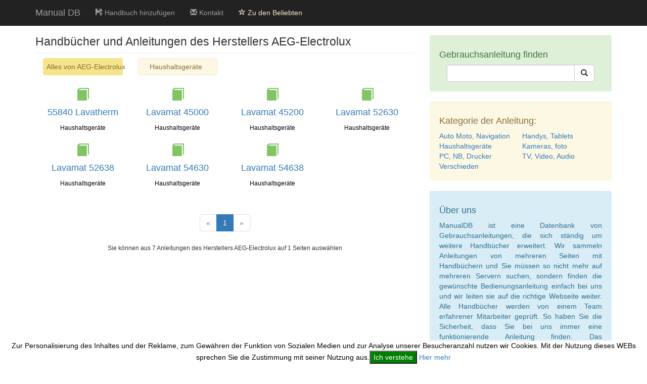

--- FILE ---
content_type: text/html; charset=utf-8
request_url: https://de.manualdb.net/hersteller/414/aeg-electrolux.html
body_size: 3448
content:
<!DOCTYPE html>
<html lang="de">
    <head>
        <meta charset="utf-8">
        <meta http-equiv="X-UA-Compatible" content="IE=edge">
        <title>AEG-ELECTROLUX - Alle Handbücher und Anleitungen des Herstellers AEG-Electrolux.</title>
        <meta name="description" content="Alle Anleitungen des Herstellers AEG-Electrolux, die Sie nach Kategorie filtern können.">        
        <meta name="author" content="ManualDB (DataBase)">
        <link rel="stylesheet" href="https://de.manualdb.net/css/bootstrap.min.css">
        <link href="/css/custom.min.css" rel="stylesheet">
        <meta name="viewport" content="width=device-width, initial-scale=1">
                <!--[if lt IE 9]>
            <script src="https://oss.maxcdn.com/libs/html5shiv/3.7.0/html5shiv.js"></script>
            <script src="https://oss.maxcdn.com/libs/respond.js/1.4.2/respond.min.js"></script>
        <![endif]-->       
        <script src="//pagead2.googlesyndication.com/pagead/js/adsbygoogle.js"></script>
        <script type="text/javascript" src="/js/ga.js" async="async" defer="defer">
        <script async src="https://pagead2.googlesyndication.com/pagead/js/adsbygoogle.js?client=ca-pub-2257492549244194"
     crossorigin="anonymous"></script>
    </head>
    <body>
        
        <nav class="navbar navbar-inverse navbar-fixed-top">
            <div class="container">              
                <div class="navbar-header">
                    <button type="button" class="navbar-toggle" data-toggle="collapse" data-target="#bs-example-navbar-collapse-1">
                        <span class="sr-only">Toggle navigation</span>
                        <span class="icon-bar"></span>
                        <span class="icon-bar"></span>
                        <span class="icon-bar"></span>
                    </button>
                    <a class="navbar-brand" href="/" title="Manual DB">Manual DB</a>
                </div> 
                    <div class="collapse navbar-collapse" id="bs-example-navbar-collapse-1">
                        <ul class="nav navbar-nav">
                            <li>
                                <a href="/add-manual.html" title="Handbuch hinzufügen"><span class="glyphicon glyphicon-floppy-open"></span> Handbuch hinzufügen</a>
                            </li>                       
                            <li>
                                <a href="/contact.html" title="Kontakt"><span class="glyphicon glyphicon-envelope"></span> Kontakt</a>
                            </li> 
                            <li>
                                <a id="bookmark" class="abook" href="#" title="Zu den Beliebten"><span class="glyphicon glyphicon-star-empty"></span> Zu den Beliebten</a>
                            </li>                           
                        </ul>
                    </div> 
            </div>          
        </nav>
        <div class="container">           
<div class="row"> <div class="col-md-8"> <h1 class="page-header h1-header">Handbücher und Anleitungen des Herstellers AEG-Electrolux</h1> <div class="mb"></div> <div class="col-xs-6 col-sm-6 col-md-4 col-lg-3"> <span class="alert-warning btn-select btn-categ">Alles von AEG-Electrolux</span> </div> <div class="col-xs-6 col-sm-6 col-md-4 col-lg-3"> <a class="btn alert-warning btn-categ" href="/414/aeg-electrolux/3/haushaltsgerate.html" title="Haushaltsgeräte"> Haushaltsgeräte</a> </div> <div class="clearfix"></div> <br> <div class="col-xs-6 col-sm-6 col-md-4 col-lg-3 homepage"> <span class="glyphicon glyphicon glyphicon-book icon-book-man"></span> <h4><a href="/anleitung/aeg-electrolux/55840-lavatherm/3088dbcc0.html" title="Handbuch für AEG-Electrolux 55840 Lavatherm">55840 Lavatherm</a></h4> <span class="kat-span"> Haushaltsgeräte </span> </div> <div class="col-xs-6 col-sm-6 col-md-4 col-lg-3 homepage"> <span class="glyphicon glyphicon glyphicon-book icon-book-man"></span> <h4><a href="/anleitung/aeg-electrolux/lavamat-45000/4d8f30b4e.html" title="Handbuch für AEG-Electrolux Lavamat 45000">Lavamat 45000</a></h4> <span class="kat-span"> Haushaltsgeräte </span> </div> <div class="col-xs-6 col-sm-6 col-md-4 col-lg-3 homepage"> <span class="glyphicon glyphicon glyphicon-book icon-book-man"></span> <h4><a href="/anleitung/aeg-electrolux/lavamat-45200/6a29457e0.html" title="Handbuch für AEG-Electrolux Lavamat 45200">Lavamat 45200</a></h4> <span class="kat-span"> Haushaltsgeräte </span> </div> <div class="col-xs-6 col-sm-6 col-md-4 col-lg-3 homepage"> <span class="glyphicon glyphicon glyphicon-book icon-book-man"></span> <h4><a href="/anleitung/aeg-electrolux/lavamat-52630/4ee263e66.html" title="Handbuch für AEG-Electrolux Lavamat 52630">Lavamat 52630</a></h4> <span class="kat-span"> Haushaltsgeräte </span> </div> <div class="col-xs-6 col-sm-6 col-md-4 col-lg-3 homepage"> <span class="glyphicon glyphicon glyphicon-book icon-book-man"></span> <h4><a href="/anleitung/aeg-electrolux/lavamat-52638/cb04e307f.html" title="Handbuch für AEG-Electrolux Lavamat 52638">Lavamat 52638</a></h4> <span class="kat-span"> Haushaltsgeräte </span> </div> <div class="col-xs-6 col-sm-6 col-md-4 col-lg-3 homepage"> <span class="glyphicon glyphicon glyphicon-book icon-book-man"></span> <h4><a href="/anleitung/aeg-electrolux/lavamat-54630/81fc52f1c.html" title="Handbuch für AEG-Electrolux Lavamat 54630">Lavamat 54630</a></h4> <span class="kat-span"> Haushaltsgeräte </span> </div> <div class="col-xs-6 col-sm-6 col-md-4 col-lg-3 homepage"> <span class="glyphicon glyphicon glyphicon-book icon-book-man"></span> <h4><a href="/anleitung/aeg-electrolux/lavamat-54638/5c5ba1bd9.html" title="Handbuch für AEG-Electrolux Lavamat 54638">Lavamat 54638</a></h4> <span class="kat-span"> Haushaltsgeräte </span> </div> <div class="clearfix"></div> <div class="mb"></div> <div style="text-align: center"> <ul class="pagination"> <li class="disabled"><a title="prev" href="/hersteller/414/aeg-electrolux.html">&laquo;</a></li> <li class="active"> <a title="page 1" href="/hersteller/414/aeg-electrolux.html">1</a> </li> <li class="disabled"><a title="next" href="/hersteller/414/aeg-electrolux.html">&raquo;</a></li> </ul> <p class="pagin-p">Sie können aus 7 Anleitungen des Herstellers AEG-Electrolux auf 1 Seiten auswählen</p> </div> </div> <div class="col-md-4"> <div class="clearfix"></div> <div class="well alert-success"> <h4>Gebrauchsanleitung finden</h4> <div class="col-lg-12"> <form action="/search.html" method="GET"> <div class="input-group"> <input type="text" name="q" value="" class="form-control"> <span class="input-group-btn"> <button type="submit" class="btn btn-default"> <span class="glyphicon glyphicon-search"></span> </button> </span> </div> </form> </div> <div class="clearfix"></div> </div> <div class="well alert-warning"> <h4>Kategorie der Anleitung:</h4> <div class="row"> <div class="col-lg-12"> <ul class="list-inline"> <li class="col-lg-6"> <a href="/cat/6/auto-moto-navigation.html" title="Kategorie Auto Moto, Navigation">Auto Moto, Navigation</a> </li> <li class="col-lg-6"> <a href="/cat/5/handys-tablets.html" title="Kategorie Handys, Tablets">Handys, Tablets</a> </li> <li class="col-lg-6"> <a href="/cat/3/haushaltsgerate.html" title="Kategorie Haushaltsgeräte">Haushaltsgeräte</a> </li> <li class="col-lg-6"> <a href="/cat/1/kameras-foto.html" title="Kategorie Kameras, foto">Kameras, foto</a> </li> <li class="col-lg-6"> <a href="/cat/2/pc-nb-drucker.html" title="Kategorie PC, NB, Drucker">PC, NB, Drucker</a> </li> <li class="col-lg-6"> <a href="/cat/4/tv-video-audio.html" title="Kategorie TV, Video, Audio">TV, Video, Audio</a> </li> <li class="col-lg-6"> <a href="/cat/7/verschieden.html" title="Kategorie Verschieden">Verschieden</a> </li> </ul> </div> </div> <div class="clearfix"></div> </div> <div class="well alert-info"> <h4>Über uns</h4> <p class="text-justify">ManualDB ist eine Datenbank von Gebrauchsanleitungen, die sich ständig um weitere Handbücher erweitert. Wir sammeln Anleitungen von mehreren Seiten mit Handbüchern und Sie müssen so nicht mehr auf mehreren Servern suchen, sondern finden die gewünschte Bedienungsanleitung einfach bei uns und wir leiten sie auf die richtige Webseite weiter. Alle Handbücher werden von einem Team erfahrener Mitarbeiter geprüft. So haben Sie die Sicherheit, dass Sie bei uns immer eine funktionierende Anleitung finden. Das Herunterladen (download) der Handbücher und Anleitungen in Deutsch ist kostenlos.</p> </div> </div></div> <hr>            <footer>
                <div class="row">
                    <div class="col-lg-12">
                        <ul class="nav navbar-nav">
                            <li>
                                <a href="https://cz.manualdb.net/" title="Manuály a návody"><img src="/images/cz.png" alt="Manuály a návody" class="lng-img"></a>
                            </li>
                            <li>
                                <a href="https://de.manualdb.net" title="Anleitungen und Handbücher"><img src="/images/de.png" alt="Anleitungen und Handbücher" class="lng-img"></a>                                
                            </li>
                            <li>
                                <a href="https://dk.manualdb.net/" title="Brugsvejledninger og manualer"><img src="/images/dk.png" alt="Brugsvejledninger og manualer" class="lng-img"></a>                                
                            </li>
                            <li>
                                <a href="https://fr.manualdb.net/" title="Modes d’emploi et notices d‘instruction"><img src="/images/fr.png" alt="Modes d’emploi et notices d‘instruction" class="lng-img"></a>
                            </li>
                            <li>
                                <a href="https://pl.manualdb.net/" title="Instrukcje i podręczniki"><img src="/images/pl.png" alt="Instrukcje i podręczniki" class="lng-img"></a>
                            </li>
                            <li>
                                <a href="https://en.manualdb.net/" title="Guides and instruction manuals"><img src="/images/en.png" alt="Guides and instruction manuals" class="lng-img"></a>
                            </li>
                            <li>
                                <a href="https://es.manualdb.net/" title="Guías y manuales"><img src="/images/es.png" alt="Guías y manuales" class="lng-img"></a>
                            </li>
                            <li>
                                <a href="https://fi.manualdb.net/" title="Käyttöohjeet ja käyttöoppaat"><img src="/images/fi.png" alt="Käyttöohjeet ja käyttöoppaat" class="lng-img"></a>
                            </li>
                            <li>
                                <a href="https://hr.manualdb.net/" title="Upute i priručnici"><img src="/images/hr.png" alt="Upute i priručnici" class="lng-img"></a>
                            </li>
                            <li>
                                <a href="https://it.manualdb.net/" title="Istruzioni e manuali"><img src="/images/it.png" alt="Istruzioni e manuali" class="lng-img"></a>
                            </li>
                            <li>
                                <a href="https://nl.manualdb.net/" title="Handleidingen en gebruiksaanwijzingen"><img src="/images/nl.png" alt="Handleidingen en gebruiksaanwijzingen" class="lng-img"></a>
                            </li>
                            <li>
                                <a href="https://pt.manualdb.net/" title="Guias e Manuais"><img src="/images/pt.png" alt="Guias e Manuais" class="lng-img"></a>
                            </li>
                            <li>
                                <a href="https://se.manualdb.net/" title="Bruksanvisningar och användarhandledningar"><img src="/images/se.png" alt="Bruksanvisningar och användarhandledningar" class="lng-img"></a>
                            </li>
                        </ul>
                    </div>
                    <div class="col-lg-12">
                        <p>Copyright &copy; ManualDB.net 2026 | <a href="/sitemap_index.xml" title="Sitemap">Sitemap</a><br>Designated trademarks and brands are the property of their respective owners.</p>
                    </div>                  
                </div>               
            </footer>
        </div>
        <div class="eu-cookies">
            Zur Personalisierung des Inhaltes und der Reklame, zum Gewähren der Funktion von Sozialen Medien und zur Analyse unserer Besucheranzahl nutzen wir Cookies. Mit der Nutzung dieses WEBs sprechen Sie die Zustimmung mit seiner Nutzung aus.<button>Ich verstehe</button> <a href="https://www.google.com/policies/technologies/cookies/">Hier mehr</a>
        </div>
        <noscript><style>.eu-cookies { display:none }</style></noscript>                   
        <script src="/js/jquery.js"></script>     
        <script src="/js/bootstrap.min.js"></script>      
        <script>
            $('.eu-cookies button').click(function () {
                var date = new Date();
                date.setFullYear(date.getFullYear() + 10);
                document.cookie = 'eu-cookies=1; path=/; domain=.manualdb.net; expires=' + date.toGMTString();
                $('.eu-cookies').hide();
            });
            $(function () {
                $('#bookmark').click(function () {
                    if (window.sidebar && window.sidebar.addPanel) { // Mozilla Firefox Bookmark
                        window.sidebar.addPanel(document.title, window.location.href, '');
                    } else if (window.external && ('AddFavorite' in window.external)) { // IE Favorite
                        window.external.AddFavorite(location.href, document.title);
                    } else if (window.opera && window.print) { // Opera Hotlist
                        this.title = document.title;
                        return true;
                    } else { // webkit - safari/chrome
                        alert("Drücken Sie " + (navigator.userAgent.toLowerCase().indexOf('mac') != -1 ? 'Command/Cmd' : 'CTRL+D') + " + D zum Hinzufügen unseres WEBs zwischen den Beliebten.");
                    }
                });
            });
        </script>
    </body>
</html>